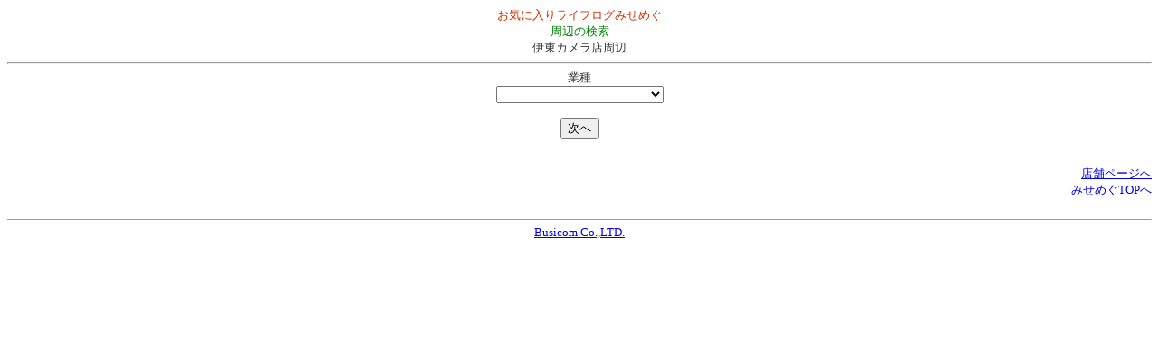

--- FILE ---
content_type: text/html; charset=none
request_url: https://misemeg.jp/mb/mb_selectGyosyuCnt.php?PHPSESSID=apvvvou6omh9h0tce78jrc9kk0&type=2&centerid=622837&zoom=9
body_size: 5205
content:
<!DOCTYPE HTML PUBLIC "-//W3C//DTD HTML 4.0 Transitional//EN">
<html>
<head>
<meta http-equiv="Content-Type" content="text/html; charset=shift_jis">
  <!-- ƒeƒXƒg”Å‚È‚çAƒƒ{ƒbƒg‚ÌƒNƒ[ƒ‹‘ÎÛ‚©‚çœŠO -->
  <META NAME="ROBOTS" CONTENT="NOINDEX, NOFOLLOW">

<meta name="description" content="‚¨‹C‚É“ü‚èƒ‰ƒCƒtƒƒO‚Ý‚¹‚ß‚® Žü•Ó‚ÌŒŸõ@ˆÉ“ŒƒJƒƒ‰“XŽü•Ó@‚Ì“X•ÜŒŸõ">
<meta name="keywords" content="“X•ÜŒŸõ,QRƒR[ƒh,’nˆæ,‹ÆŽí,TEL,’n},ƒ}ƒbƒv,“X–¼,ZŠ,“d˜b”Ô†,‰c‹ÆŽžŠÔ,ƒN[ƒ|ƒ“,ƒ`ƒ‰ƒV,ƒ`ƒPƒbƒg,ƒ|ƒCƒ“ƒg,ƒOƒ‹ƒ,ƒiƒr,ƒiƒrƒQ[ƒVƒ‡ƒ“,‚²ˆÄ“à,‚¨“¾,ŠiˆÀ,‰¿Ši,ƒ‰ƒ“ƒ`,ƒfƒBƒi[,Š„ˆø,‚¨‚·‚·‚ß¤•i,‚²ˆÓŒ©”Ô,¤“XŠX">
<meta name="viewport" content="width=device-width">
<title>ˆÉ“ŒƒJƒƒ‰“X Žü•Ó‚ÌŒŸõ u‚Ý‚¹‚ß‚®v</title>
</head>
<body text="#333333" vLink="blue" aLink="#ff8000">
<font size="-1">
<div align="center">
<font color="#CC3300">‚¨‹C‚É“ü‚èƒ‰ƒCƒtƒƒO‚Ý‚¹‚ß‚®</font><br>
<font color="green">Žü•Ó‚ÌŒŸõ</font><br>

ˆÉ“ŒƒJƒƒ‰“XŽü•Ó<br></div>
<hr>

<div align="center">
<form action="mb_selectGyosyuMCnt.php?PHPSESSID=apvvvou6omh9h0tce78jrc9kk0" method="post">
  <input type="hidden" name="type" value="2">
  <input type="hidden" name="centerid" value="622837">
  <input type="hidden" name="zoom" value="9">
  <input type="hidden" name="key_ken" value="00">
  <input type="hidden" name="key_city" value="000">
  <input type="hidden" name="key_jyusyo" value="">
  <input type="hidden" name="key_rosen" value="0">
  <input type="hidden" name="key_station" value="0">
  <input type="hidden" name="lat" value="35.7227603">
  <input type="hidden" name="lng" value="139.6247521">

  ‹ÆŽí<br>
  <select name="key_gyosyu">
    <option value="0"></option>
    <option value="-1">---H‚×‚é(ˆÈ‰º‚æ‚è‘I‘ð)---</option><option value="11">ƒJƒtƒFE‹i’ƒ (3791)</option><option value="30">ƒtƒ@[ƒXƒgƒt[ƒh (1832)</option><option value="31">ƒtƒ@ƒ~ƒŒƒX (1587)</option><option value="100">˜aH (4417)</option><option value="101">—mH (2020)</option><option value="112">ƒ‰[ƒƒ“ (2025)</option><option value="113">‹˜¥ (816)</option><option value="114">H“°E’èH (382)</option><option value="130">Ä“÷ (1148)</option><option value="160">ƒJƒŒ[ (281)</option><option value="300">’†‰Ø (1057)</option><option value="400">ƒAƒWƒAE–³‘Ð (462)</option><option value="450">—m˜a‰ÙŽqEƒXƒC[ƒc (883)</option><option value="500">‹Žð‰®Eƒo[ (3592)</option><option value="700">ƒfƒŠƒoƒŠ[ (568)</option><option value="501">H‚×‚éi‚»‚Ì‘¼j (1062)</option><option value="-1">---Šy‚µ‚Þ(ˆÈ‰º‚æ‚è‘I‘ð)---</option><option value="7">ƒrƒ…[ƒeƒB (1924)</option><option value="18">‰f‰æŠÙEŒ€ê (118)</option><option value="21">ƒzƒeƒ‹E—·ŠÙ (910)</option><option value="28">ƒŒƒWƒƒ[Ž{Ý (873)</option><option value="74">ƒXƒ|[ƒcŽ{Ý (718)</option><option value="80">‰·òEƒXƒpE‘K“’ (386)</option><option value="82">”Ž•¨ŠÙE”üpŠÙ “™ (110)</option><option value="89">—·sŠÖŒW (106)</option><option value="102">ƒMƒƒƒ“ƒuƒ‹ (129)</option><option value="120">Šy‚µ‚Þi‚»‚Ì‘¼j (140)</option><option value="-1">---”ƒ‚¤(ˆÈ‰º‚æ‚è‘I‘ð)---</option><option value="1">ê–å“X (7396)</option><option value="2">–ò‹ÇE‰»Ï•i (3746)</option><option value="6">ƒAƒpƒŒƒ‹ (4685)</option><option value="10">ƒRƒ“ƒrƒj (10333)</option><option value="12">‘‡ƒX[ƒp[ (3506)</option><option value="13">H—¿•i“X (5579)</option><option value="15">100‰~ƒVƒ‡ƒbƒv (999)</option><option value="20">•S‰Ý“XEƒ‚[ƒ‹ (307)</option><option value="24">ƒƒKƒlEƒRƒ“ƒ^ƒNƒg (940)</option><option value="27">ƒŠƒTƒCƒNƒ‹ (706)</option><option value="29">ƒŒƒ“ƒ^ƒ‹ (938)</option><option value="32">ƒCƒ“ƒeƒŠƒA (563)</option><option value="33">‰Æ“dEƒJƒƒ‰EŒg‘Ñ (1267)</option><option value="53">ŽÔEƒoƒCƒNEŽ©“]ŽÔ (1664)</option><option value="69">’Ê”ÌEƒ[ƒJE‰µ (1294)</option><option value="71">–ÆÅ“X (11)</option><option value="103">ƒz[ƒ€ƒZƒ“ƒ^[E‹à•¨ (418)</option><option value="104">ƒyƒbƒgŠÖ˜A (2770)</option><option value="105">”ƒ‚¤(‚»‚Ì‘¼) (566)</option><option value="-1">---•é‚ç‚·(ˆÈ‰º‚æ‚è‘I‘ð)---</option><option value="44">‹à—ZE—X•Ö‹Ç (3353)</option><option value="76">•a‰@E•ŸŽƒ (1624)</option><option value="85">¤“XŠXEŠÏŒõ‹¦‰ï (28)</option><option value="86">ŠÏŒõƒXƒ|ƒbƒgEŽjÕ (1)</option><option value="109">ƒKƒ\ƒŠƒ“ƒXƒ^ƒ“ƒh (721)</option><option value="35">ŠwZEm (1007)</option><option value="43">Œö‹¤EŒð’ÊE’c‘Ì (1082)</option><option value="81">•s“®ŽY (162)</option><option value="83">•é‚ç‚·(‚»‚Ì‘¼) (232)</option><option value="87">Š¥¥‘’Õ (79)</option><option value="88">Ž›ŽÐE‹³‰ï (244)</option><option value="90">ˆø‰zE‰^‘— (1362)</option><option value="93">Žx“XE‰c‹ÆŠ (39)</option>  </select>
  <br>

  <br>
  <div align="center"><input type="submit" name="btnsel" value="ŽŸ‚Ö"></div>
</form>
</div>
<br>

<div align="right">
  <a href="https://misemeg.jp/mb/mb_shop.php?PHPSESSID=apvvvou6omh9h0tce78jrc9kk0&sid=622837">“X•Üƒy[ƒW‚Ö</a><br>

    <a href="https://misemeg.jp/mb/index.php?PHPSESSID=apvvvou6omh9h0tce78jrc9kk0&guid=ON">‚Ý‚¹‚ß‚®TOP‚Ö</a><br>

</div>

<br>
<div align=center>
<hr size=1>
    <a href="https://misemeg.jp/mb/help/question_html.php?PHPSESSID=apvvvou6omh9h0tce78jrc9kk0">Busicom.Co.,LTD.</a><br>
</div>

</font>
<img src="/ga.php?utmac=MO-6118523-5&amp;utmn=547479419&amp;utmr=-&amp;utmp=%2Fmb%2Fmb_selectGyosyuCnt.php%3FPHPSESSID%3Dapvvvou6omh9h0tce78jrc9kk0%26type%3D2%26centerid%3D622837%26zoom%3D9&amp;guid=ON" /></body>
</html>
